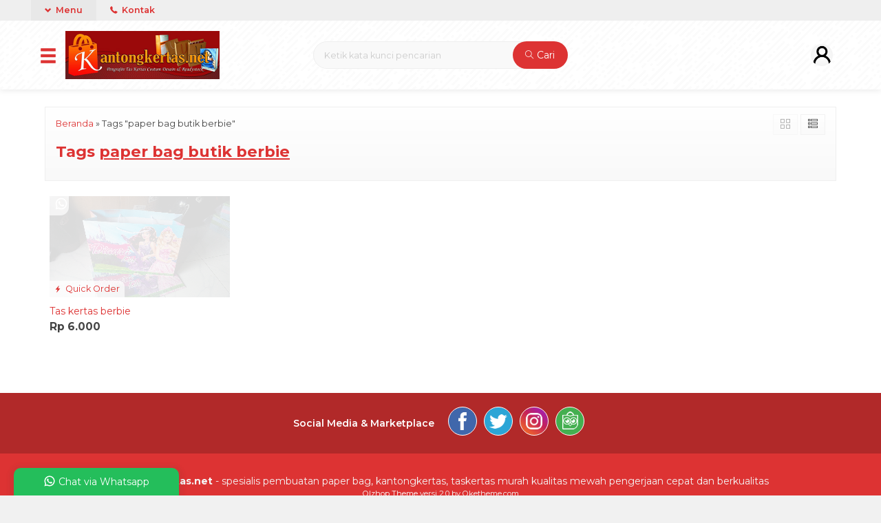

--- FILE ---
content_type: text/html; charset=UTF-8
request_url: http://kantongkertas.net/tag/paper-bag-butik-berbie/
body_size: 9631
content:
<!-- Archive - Oketheme.com -->
<!doctype html>
<html lang="en">
<head>
	<meta charset="UTF-8">
	<title>paper bag butik berbie | Kantongkertas.net</title>
	<meta name='robots' content='max-image-preview:large' />
<link rel='dns-prefetch' href='//fonts.googleapis.com' />
<link rel="alternate" type="application/rss+xml" title="Kantongkertas.net &raquo; paper bag butik berbie Tag Feed" href="http://kantongkertas.net/tag/paper-bag-butik-berbie/feed/" />
<link rel='stylesheet' id='mix-css' href='http://kantongkertas.net/wp-content/themes/olzhop-per/assets/css/mix.css?ver=1.1' media='screen' />
<link rel='stylesheet' id='oketoko-css' href='http://kantongkertas.net/wp-content/themes/olzhop-per/oketoko/assets/oketoko.css?ver=1.1' media='screen' />
<style id='classic-theme-styles-inline-css' type='text/css'>
/*! This file is auto-generated */
.wp-block-button__link{color:#fff;background-color:#32373c;border-radius:9999px;box-shadow:none;text-decoration:none;padding:calc(.667em + 2px) calc(1.333em + 2px);font-size:1.125em}.wp-block-file__button{background:#32373c;color:#fff;text-decoration:none}
</style>
<style id='global-styles-inline-css' type='text/css'>
body{--wp--preset--color--black: #000000;--wp--preset--color--cyan-bluish-gray: #abb8c3;--wp--preset--color--white: #ffffff;--wp--preset--color--pale-pink: #f78da7;--wp--preset--color--vivid-red: #cf2e2e;--wp--preset--color--luminous-vivid-orange: #ff6900;--wp--preset--color--luminous-vivid-amber: #fcb900;--wp--preset--color--light-green-cyan: #7bdcb5;--wp--preset--color--vivid-green-cyan: #00d084;--wp--preset--color--pale-cyan-blue: #8ed1fc;--wp--preset--color--vivid-cyan-blue: #0693e3;--wp--preset--color--vivid-purple: #9b51e0;--wp--preset--gradient--vivid-cyan-blue-to-vivid-purple: linear-gradient(135deg,rgba(6,147,227,1) 0%,rgb(155,81,224) 100%);--wp--preset--gradient--light-green-cyan-to-vivid-green-cyan: linear-gradient(135deg,rgb(122,220,180) 0%,rgb(0,208,130) 100%);--wp--preset--gradient--luminous-vivid-amber-to-luminous-vivid-orange: linear-gradient(135deg,rgba(252,185,0,1) 0%,rgba(255,105,0,1) 100%);--wp--preset--gradient--luminous-vivid-orange-to-vivid-red: linear-gradient(135deg,rgba(255,105,0,1) 0%,rgb(207,46,46) 100%);--wp--preset--gradient--very-light-gray-to-cyan-bluish-gray: linear-gradient(135deg,rgb(238,238,238) 0%,rgb(169,184,195) 100%);--wp--preset--gradient--cool-to-warm-spectrum: linear-gradient(135deg,rgb(74,234,220) 0%,rgb(151,120,209) 20%,rgb(207,42,186) 40%,rgb(238,44,130) 60%,rgb(251,105,98) 80%,rgb(254,248,76) 100%);--wp--preset--gradient--blush-light-purple: linear-gradient(135deg,rgb(255,206,236) 0%,rgb(152,150,240) 100%);--wp--preset--gradient--blush-bordeaux: linear-gradient(135deg,rgb(254,205,165) 0%,rgb(254,45,45) 50%,rgb(107,0,62) 100%);--wp--preset--gradient--luminous-dusk: linear-gradient(135deg,rgb(255,203,112) 0%,rgb(199,81,192) 50%,rgb(65,88,208) 100%);--wp--preset--gradient--pale-ocean: linear-gradient(135deg,rgb(255,245,203) 0%,rgb(182,227,212) 50%,rgb(51,167,181) 100%);--wp--preset--gradient--electric-grass: linear-gradient(135deg,rgb(202,248,128) 0%,rgb(113,206,126) 100%);--wp--preset--gradient--midnight: linear-gradient(135deg,rgb(2,3,129) 0%,rgb(40,116,252) 100%);--wp--preset--font-size--small: 13px;--wp--preset--font-size--medium: 20px;--wp--preset--font-size--large: 36px;--wp--preset--font-size--x-large: 42px;--wp--preset--spacing--20: 0.44rem;--wp--preset--spacing--30: 0.67rem;--wp--preset--spacing--40: 1rem;--wp--preset--spacing--50: 1.5rem;--wp--preset--spacing--60: 2.25rem;--wp--preset--spacing--70: 3.38rem;--wp--preset--spacing--80: 5.06rem;--wp--preset--shadow--natural: 6px 6px 9px rgba(0, 0, 0, 0.2);--wp--preset--shadow--deep: 12px 12px 50px rgba(0, 0, 0, 0.4);--wp--preset--shadow--sharp: 6px 6px 0px rgba(0, 0, 0, 0.2);--wp--preset--shadow--outlined: 6px 6px 0px -3px rgba(255, 255, 255, 1), 6px 6px rgba(0, 0, 0, 1);--wp--preset--shadow--crisp: 6px 6px 0px rgba(0, 0, 0, 1);}:where(.is-layout-flex){gap: 0.5em;}:where(.is-layout-grid){gap: 0.5em;}body .is-layout-flow > .alignleft{float: left;margin-inline-start: 0;margin-inline-end: 2em;}body .is-layout-flow > .alignright{float: right;margin-inline-start: 2em;margin-inline-end: 0;}body .is-layout-flow > .aligncenter{margin-left: auto !important;margin-right: auto !important;}body .is-layout-constrained > .alignleft{float: left;margin-inline-start: 0;margin-inline-end: 2em;}body .is-layout-constrained > .alignright{float: right;margin-inline-start: 2em;margin-inline-end: 0;}body .is-layout-constrained > .aligncenter{margin-left: auto !important;margin-right: auto !important;}body .is-layout-constrained > :where(:not(.alignleft):not(.alignright):not(.alignfull)){max-width: var(--wp--style--global--content-size);margin-left: auto !important;margin-right: auto !important;}body .is-layout-constrained > .alignwide{max-width: var(--wp--style--global--wide-size);}body .is-layout-flex{display: flex;}body .is-layout-flex{flex-wrap: wrap;align-items: center;}body .is-layout-flex > *{margin: 0;}body .is-layout-grid{display: grid;}body .is-layout-grid > *{margin: 0;}:where(.wp-block-columns.is-layout-flex){gap: 2em;}:where(.wp-block-columns.is-layout-grid){gap: 2em;}:where(.wp-block-post-template.is-layout-flex){gap: 1.25em;}:where(.wp-block-post-template.is-layout-grid){gap: 1.25em;}.has-black-color{color: var(--wp--preset--color--black) !important;}.has-cyan-bluish-gray-color{color: var(--wp--preset--color--cyan-bluish-gray) !important;}.has-white-color{color: var(--wp--preset--color--white) !important;}.has-pale-pink-color{color: var(--wp--preset--color--pale-pink) !important;}.has-vivid-red-color{color: var(--wp--preset--color--vivid-red) !important;}.has-luminous-vivid-orange-color{color: var(--wp--preset--color--luminous-vivid-orange) !important;}.has-luminous-vivid-amber-color{color: var(--wp--preset--color--luminous-vivid-amber) !important;}.has-light-green-cyan-color{color: var(--wp--preset--color--light-green-cyan) !important;}.has-vivid-green-cyan-color{color: var(--wp--preset--color--vivid-green-cyan) !important;}.has-pale-cyan-blue-color{color: var(--wp--preset--color--pale-cyan-blue) !important;}.has-vivid-cyan-blue-color{color: var(--wp--preset--color--vivid-cyan-blue) !important;}.has-vivid-purple-color{color: var(--wp--preset--color--vivid-purple) !important;}.has-black-background-color{background-color: var(--wp--preset--color--black) !important;}.has-cyan-bluish-gray-background-color{background-color: var(--wp--preset--color--cyan-bluish-gray) !important;}.has-white-background-color{background-color: var(--wp--preset--color--white) !important;}.has-pale-pink-background-color{background-color: var(--wp--preset--color--pale-pink) !important;}.has-vivid-red-background-color{background-color: var(--wp--preset--color--vivid-red) !important;}.has-luminous-vivid-orange-background-color{background-color: var(--wp--preset--color--luminous-vivid-orange) !important;}.has-luminous-vivid-amber-background-color{background-color: var(--wp--preset--color--luminous-vivid-amber) !important;}.has-light-green-cyan-background-color{background-color: var(--wp--preset--color--light-green-cyan) !important;}.has-vivid-green-cyan-background-color{background-color: var(--wp--preset--color--vivid-green-cyan) !important;}.has-pale-cyan-blue-background-color{background-color: var(--wp--preset--color--pale-cyan-blue) !important;}.has-vivid-cyan-blue-background-color{background-color: var(--wp--preset--color--vivid-cyan-blue) !important;}.has-vivid-purple-background-color{background-color: var(--wp--preset--color--vivid-purple) !important;}.has-black-border-color{border-color: var(--wp--preset--color--black) !important;}.has-cyan-bluish-gray-border-color{border-color: var(--wp--preset--color--cyan-bluish-gray) !important;}.has-white-border-color{border-color: var(--wp--preset--color--white) !important;}.has-pale-pink-border-color{border-color: var(--wp--preset--color--pale-pink) !important;}.has-vivid-red-border-color{border-color: var(--wp--preset--color--vivid-red) !important;}.has-luminous-vivid-orange-border-color{border-color: var(--wp--preset--color--luminous-vivid-orange) !important;}.has-luminous-vivid-amber-border-color{border-color: var(--wp--preset--color--luminous-vivid-amber) !important;}.has-light-green-cyan-border-color{border-color: var(--wp--preset--color--light-green-cyan) !important;}.has-vivid-green-cyan-border-color{border-color: var(--wp--preset--color--vivid-green-cyan) !important;}.has-pale-cyan-blue-border-color{border-color: var(--wp--preset--color--pale-cyan-blue) !important;}.has-vivid-cyan-blue-border-color{border-color: var(--wp--preset--color--vivid-cyan-blue) !important;}.has-vivid-purple-border-color{border-color: var(--wp--preset--color--vivid-purple) !important;}.has-vivid-cyan-blue-to-vivid-purple-gradient-background{background: var(--wp--preset--gradient--vivid-cyan-blue-to-vivid-purple) !important;}.has-light-green-cyan-to-vivid-green-cyan-gradient-background{background: var(--wp--preset--gradient--light-green-cyan-to-vivid-green-cyan) !important;}.has-luminous-vivid-amber-to-luminous-vivid-orange-gradient-background{background: var(--wp--preset--gradient--luminous-vivid-amber-to-luminous-vivid-orange) !important;}.has-luminous-vivid-orange-to-vivid-red-gradient-background{background: var(--wp--preset--gradient--luminous-vivid-orange-to-vivid-red) !important;}.has-very-light-gray-to-cyan-bluish-gray-gradient-background{background: var(--wp--preset--gradient--very-light-gray-to-cyan-bluish-gray) !important;}.has-cool-to-warm-spectrum-gradient-background{background: var(--wp--preset--gradient--cool-to-warm-spectrum) !important;}.has-blush-light-purple-gradient-background{background: var(--wp--preset--gradient--blush-light-purple) !important;}.has-blush-bordeaux-gradient-background{background: var(--wp--preset--gradient--blush-bordeaux) !important;}.has-luminous-dusk-gradient-background{background: var(--wp--preset--gradient--luminous-dusk) !important;}.has-pale-ocean-gradient-background{background: var(--wp--preset--gradient--pale-ocean) !important;}.has-electric-grass-gradient-background{background: var(--wp--preset--gradient--electric-grass) !important;}.has-midnight-gradient-background{background: var(--wp--preset--gradient--midnight) !important;}.has-small-font-size{font-size: var(--wp--preset--font-size--small) !important;}.has-medium-font-size{font-size: var(--wp--preset--font-size--medium) !important;}.has-large-font-size{font-size: var(--wp--preset--font-size--large) !important;}.has-x-large-font-size{font-size: var(--wp--preset--font-size--x-large) !important;}
.wp-block-navigation a:where(:not(.wp-element-button)){color: inherit;}
:where(.wp-block-post-template.is-layout-flex){gap: 1.25em;}:where(.wp-block-post-template.is-layout-grid){gap: 1.25em;}
:where(.wp-block-columns.is-layout-flex){gap: 2em;}:where(.wp-block-columns.is-layout-grid){gap: 2em;}
.wp-block-pullquote{font-size: 1.5em;line-height: 1.6;}
</style>
<link rel='stylesheet' id='oketheme-css' href='http://kantongkertas.net/wp-content/themes/olzhop-per/style.css?ver=1.1' media='all' />
<link rel='stylesheet' id='redux-google-fonts-olzhop_opt-css' href='http://fonts.googleapis.com/css?family=Montserrat%3A100%2C200%2C300%2C400%2C500%2C600%2C700%2C800%2C900%2C100italic%2C200italic%2C300italic%2C400italic%2C500italic%2C600italic%2C700italic%2C800italic%2C900italic&#038;ver=1669251922' media='all' />
<script type='text/javascript' src='http://kantongkertas.net/wp-content/themes/olzhop-per/assets/js/jquery.min.js?ver=2.2.4' id='jquery-js'></script>
<link rel="https://api.w.org/" href="http://kantongkertas.net/wp-json/" /><link rel="alternate" type="application/json" href="http://kantongkertas.net/wp-json/wp/v2/tags/175" /><link rel="EditURI" type="application/rsd+xml" title="RSD" href="http://kantongkertas.net/xmlrpc.php?rsd" />
<meta name="generator" content="WordPress 6.3.7" />
	
	<!-- FAVICON -->
			<link href="http://kantongkertas.net/wp-content/themes/olzhop-per/images/favicon.png" rel="icon" />
	
	<!-- RESPONSIVE -->
			<link rel="stylesheet"  href="http://kantongkertas.net/wp-content/themes/olzhop-per/style-mobile.css" media="all" />
		<meta name="viewport" content="width=device-width, user-scalable=no" />
	
	<!-- OPEN GRAPH -->
	
	<!-- CSS MODIFY -->
	<style type="text/css">
		:root {
		  --color1: #dd3333;
		  --color2: #f8991d;
		}
		
				
				
		@media screen and (max-width:999px) {
			html body {background:#FFF; background-image:none}
		}
		
				
		.Putih {background:#FFFFFF;}
.Merah {background:#FF0000;}
.Biru {background:#0066FF;}
.Hijau {background:#009933;}
.Kuning {background:#FFFF00;}
.Orange {background:#FF6600;}
.Hitam {background:#000000;}
.Silver {background:#E6E6E6;}
.Biru-Muda {background:#00CCFF;}
.Ungu {background:#9933FF;}
.Pink {background:#FF3399;}
.Coklat {background:#8A2E00;}
				
				
/* Diatas merupakan format custom warna versi lama (template lain),
jangan dihapus bagi Anda yang sebelumnya memiliki
banyak postingan produk yang pilihan warnanya menggunakan
cara lama/versi lama. Cara terbaru menambahkan warna
berada pada tab Product Options > Warna Produk.*/		
	</style>

	<!-- HEADER CODE -->
	
	<!-- G WEBMASTER -->
	
	<!-- G TAGS -->
	
	<!-- G ANALYTICS -->
	
	<!-- FB PIXEL -->
	
	<!-- G reCAPTCHA -->
	<style type="text/css" title="dynamic-css" class="options-output">body{background-color:#f1f1f1;background-image:url('http://kantongkertas.net/wp-content/themes/olzhop-per/images/bg-default.png');}#headerwrap{background-color:#F7F7F7;background-image:url('http://kantongkertas.net/wp-content/themes/olzhop-per/images/bg-head.png');}body{font-family:Montserrat;color:#444;font-size:14px;}</style>    
</head>
<body>


<div class="mainwrap">  <!-- Start Mainwrap -->
	
	<!-- Top Header (Stiky) -->
	<div id="topwrap">

		<div class="tophead">
						<div class="topmenu">
				<div class="togglemenu"><i class="glyphicon glyphicon-chevron-down"></i> Menu</div>
				<a class="pop" href="#kontak-kami" data-fancybox="kontak-kami">
						<i class="el-icon-phone" style="font-size:85%;margin-right:3px"></i> Kontak</span>
				</a>
			</div>
			<div class="navi">
									<ul class="naviku">
						<li class="home"><a href="http://kantongkertas.net"><i class="el-icon-home" style="margin-right:5px"></i> Beranda</a></li>					
						<li class="page_item page-item-1062"><a href="http://kantongkertas.net/activity/">Activity</a></li>
<li class="page_item page-item-169"><a href="http://kantongkertas.net/cara-pesan/">Cara Pesan</a></li>
<li class="page_item page-item-1484"><a href="http://kantongkertas.net/cek-biaya-kirim/">Cek Biaya Kirim</a></li>
<li class="page_item page-item-396"><a href="http://kantongkertas.net/cek-ongkir/">cek ongkir</a></li>
<li class="page_item page-item-943"><a href="http://kantongkertas.net/cek-resi/">cek resi</a></li>
<li class="page_item page-item-172"><a href="http://kantongkertas.net/contact/">contact</a></li>
<li class="page_item page-item-395"><a href="http://kantongkertas.net/katalog/">katalog</a></li>
<li class="page_item page-item-392"><a href="http://kantongkertas.net/keranjang/">keranjang</a></li>
<li class="page_item page-item-1483"><a href="http://kantongkertas.net/konfirmasi/">Konfirmasi</a></li>
<li class="page_item page-item-1374"><a href="http://kantongkertas.net/1374-2/">Live Chat</a></li>
<li class="page_item page-item-1063"><a href="http://kantongkertas.net/members/">Members</a></li>
<li class="page_item page-item-394"><a href="http://kantongkertas.net/pricelist/">pricelist</a></li>
<li class="page_item page-item-393"><a href="http://kantongkertas.net/testimoni/">testimoni</a></li>
<li class="page_item page-item-1478"><a href="http://kantongkertas.net/testimonial/">Testimonial</a></li>
																			<li><a href="http://kantongkertas.net/blog">Blog</a></li>
											</ul>
							</div>
		</div>
		<div id="headerwrap">
			<div class="header">
				<div class="headleft">
					<button><i class="glyphicon glyphicon-menu-hamburger"></i></button>
					<div class="navigori">
						<div class="headtitle">
							<span><i class="glyphicon glyphicon-bookmark" style="font-size:80%"></i> Kategori Belanja</span>
						</div>
						<ul>
								<li class="cat-item cat-item-24"><a href="http://kantongkertas.net/category/food-bag/">food bag</a>
</li>
	<li class="cat-item cat-item-5"><a href="http://kantongkertas.net/category/kantong-kertas-butik/">kantong kertas butik</a>
</li>
	<li class="cat-item cat-item-1083"><a href="http://kantongkertas.net/category/kantong-kertas-butik-glossy/">kantong kertas butik glossy</a>
</li>
	<li class="cat-item cat-item-33"><a href="http://kantongkertas.net/category/kantong-kertas-eksklusif/">kantong kertas eksklusif</a>
</li>
	<li class="cat-item cat-item-28"><a href="http://kantongkertas.net/category/kantong-kertas-idul-fitri/">kantong kertas idul fitri</a>
</li>
	<li class="cat-item cat-item-14"><a href="http://kantongkertas.net/category/kantong-kertas-kraft-coklat/">kantong kertas kraft coklat</a>
</li>
	<li class="cat-item cat-item-31"><a href="http://kantongkertas.net/category/kantong-kertas-ramah-lingkungan/">kantong kertas ramah lingkungan</a>
</li>
	<li class="cat-item cat-item-34"><a href="http://kantongkertas.net/category/kantong-kertas-spot-uv/">kantong kertas spot uv</a>
</li>
	<li class="cat-item cat-item-1128"><a href="http://kantongkertas.net/category/online-dating/">Online Dating</a>
</li>
	<li class="cat-item cat-item-41"><a href="http://kantongkertas.net/category/paper-bag-butik-gorontalo/">paper bag butik gorontalo</a>
</li>
	<li class="cat-item cat-item-1113"><a href="http://kantongkertas.net/category/paper-bag-tni/">paper bag tni</a>
</li>
	<li class="cat-item cat-item-1079"><a href="http://kantongkertas.net/category/paperbag-butik/">paperbag butik</a>
</li>
	<li class="cat-item cat-item-1081"><a href="http://kantongkertas.net/category/paperbag-butik-glossy/">paperbag butik glossy</a>
</li>
	<li class="cat-item cat-item-11"><a href="http://kantongkertas.net/category/shopping-bag/">shopping bag</a>
</li>
	<li class="cat-item cat-item-9"><a href="http://kantongkertas.net/category/tas-kertas-acara/">tas kertas acara</a>
</li>
	<li class="cat-item cat-item-30"><a href="http://kantongkertas.net/category/tas-kertas-aksesoris/">tas kertas aksesoris</a>
</li>
	<li class="cat-item cat-item-29"><a href="http://kantongkertas.net/category/tas-kertas-apotek/">tas kertas apotek</a>
</li>
	<li class="cat-item cat-item-22"><a href="http://kantongkertas.net/category/tas-kertas-arisan/">tas kertas arisan</a>
</li>
	<li class="cat-item cat-item-3"><a href="http://kantongkertas.net/category/tas-kertas-bank/">tas kertas bank</a>
</li>
	<li class="cat-item cat-item-20"><a href="http://kantongkertas.net/category/tas-kertas-berbie/">tas kertas berbie</a>
</li>
	<li class="cat-item cat-item-26"><a href="http://kantongkertas.net/category/tas-kertas-bingkisan/">tas kertas bingkisan</a>
</li>
	<li class="cat-item cat-item-4"><a href="http://kantongkertas.net/category/tas-kertas-butik/">tas kertas butik</a>
</li>
	<li class="cat-item cat-item-1082"><a href="http://kantongkertas.net/category/tas-kertas-butik-artkarton/">tas kertas butik artkarton</a>
</li>
	<li class="cat-item cat-item-1080"><a href="http://kantongkertas.net/category/tas-kertas-butik-glossy/">tas kertas butik glossy</a>
</li>
	<li class="cat-item cat-item-42"><a href="http://kantongkertas.net/category/tas-kertas-butik-gorontalo/">tas kertas butik gorontalo</a>
</li>
	<li class="cat-item cat-item-18"><a href="http://kantongkertas.net/category/tas-kertas-butik-makasar/">tas kertas butik makasar</a>
</li>
	<li class="cat-item cat-item-8"><a href="http://kantongkertas.net/category/tas-kertas-butik-malang/">tas kertas butik malang</a>
</li>
	<li class="cat-item cat-item-1084"><a href="http://kantongkertas.net/category/tas-kertas-butik-mewah/">tas kertas butik mewah</a>
</li>
	<li class="cat-item cat-item-7"><a href="http://kantongkertas.net/category/tas-kertas-custom-design/">tas kertas custom design</a>
</li>
	<li class="cat-item cat-item-21"><a href="http://kantongkertas.net/category/tas-kertas-desain-sendiri/">tas kertas desain sendiri</a>
</li>
	<li class="cat-item cat-item-6"><a href="http://kantongkertas.net/category/tas-kertas-distro/">tas kertas distro</a>
</li>
	<li class="cat-item cat-item-592"><a href="http://kantongkertas.net/category/tas-kertas-doff/">tas kertas doff</a>
</li>
	<li class="cat-item cat-item-43"><a href="http://kantongkertas.net/category/tas-kertas-fashion-gorontalo/">tas kertas fashion gorontalo</a>
</li>
	<li class="cat-item cat-item-19"><a href="http://kantongkertas.net/category/tas-kertas-glossy/">tas kertas glossy</a>
</li>
	<li class="cat-item cat-item-25"><a href="http://kantongkertas.net/category/tas-kertas-haji/">tas kertas haji</a>
</li>
	<li class="cat-item cat-item-973"><a href="http://kantongkertas.net/category/tas-kertas-handphone/">tas kertas handphone</a>
</li>
	<li class="cat-item cat-item-32"><a href="http://kantongkertas.net/category/tas-kertas-hotprint/">tas kertas hotprint</a>
</li>
	<li class="cat-item cat-item-657"><a href="http://kantongkertas.net/category/tas-kertas-jam-tangan/">tas kertas jam tangan</a>
</li>
	<li class="cat-item cat-item-15"><a href="http://kantongkertas.net/category/tas-kertas-kartun/">tas kertas kartun</a>
</li>
	<li class="cat-item cat-item-12"><a href="http://kantongkertas.net/category/tas-kertas-kelambu-nyamuk/">tas kertas kelambu nyamuk</a>
</li>
	<li class="cat-item cat-item-618"><a href="http://kantongkertas.net/category/tas-kertas-nikah/">tas kertas nikah</a>
</li>
	<li class="cat-item cat-item-560"><a href="http://kantongkertas.net/category/tas-kertas-pariwisata/">tas kertas pariwisata</a>
</li>
	<li class="cat-item cat-item-10"><a href="http://kantongkertas.net/category/tas-kertas-pemerintah/">tas kertas pemerintah</a>
</li>
	<li class="cat-item cat-item-981"><a href="http://kantongkertas.net/category/tas-kertas-polos-warna/">tas kertas polos warna</a>
</li>
	<li class="cat-item cat-item-17"><a href="http://kantongkertas.net/category/tas-kertas-pond/">tas kertas pond</a>
</li>
	<li class="cat-item cat-item-13"><a href="http://kantongkertas.net/category/tas-kertas-promosi-perusahaan/">tas kertas promosi perusahaan</a>
</li>
	<li class="cat-item cat-item-16"><a href="http://kantongkertas.net/category/tas-kertas-readystock/">tas kertas readystock</a>
</li>
	<li class="cat-item cat-item-2"><a href="http://kantongkertas.net/category/tas-kertas-salon-kecantikan/">tas kertas salon kecantikan</a>
</li>
	<li class="cat-item cat-item-635"><a href="http://kantongkertas.net/category/tas-kertas-seminar/">tas kertas seminar</a>
</li>
	<li class="cat-item cat-item-598"><a href="http://kantongkertas.net/category/tas-kertas-sepatu/">tas kertas sepatu</a>
</li>
	<li class="cat-item cat-item-23"><a href="http://kantongkertas.net/category/tas-kertas-souvenir/">tas kertas souvenir</a>
</li>
	<li class="cat-item cat-item-1112"><a href="http://kantongkertas.net/category/tas-kertas-tni/">tas kertas tni</a>
</li>
	<li class="cat-item cat-item-27"><a href="http://kantongkertas.net/category/tas-kertas-ulang-tahun/">tas kertas ulang tahun</a>
</li>
	<li class="cat-item cat-item-571"><a href="http://kantongkertas.net/category/tas-natal/">tas natal</a>
</li>
	<li class="cat-item cat-item-1"><a href="http://kantongkertas.net/category/uncategorized/">Uncategorized</a>
</li>
	<li class="cat-item cat-item-1131"><a href="http://kantongkertas.net/category/novini/">Новини</a>
</li>
	<li class="cat-item cat-item-1130"><a href="http://kantongkertas.net/category/probiv/">пробив</a>
</li>
						</ul>
					</div>
					<div class="headlogo">
													<a href="http://kantongkertas.net"><img src="http://kantongkertas.net/wp-content/uploads/2022/11/logo-kantongkertas.net_-1.png"></a>
											</div>
				</div>
				
				<div class="headmid">
					<form method="get" action="http://kantongkertas.net" role="search" class="searching" >
						<input type="search" name="s" placeholder="Ketik kata kunci pencarian">
						<button type="submit" role="button"><i class="ti-search" style="font-size:90%"></i> Cari</button>
					</form>
				</div>
				<div class="headright">
					<div>
													<div class="topmember">
								<div id="ppcircle" style="width:32px;height:32px;margin-top:4px;display:block;background-image: url(http://kantongkertas.net/wp-content/themes/olzhop-per/images/gravatar.jpg);"></div>
							</div>
							<div id="topmember">
								<span class="closemember cornerclose"><i class="ti-close"></i></span>
								<div class="menumember">
									<ul>
										<li>Halo, Guest!</li>
										<a href="#loginpop" class="pop" >
										<li><i class="ti-lock" style="margin-right: 10px;"></i> Masuk</li></a>
										<a href="http://kantongkertas.net/daftar"><li><i class="ti-hand-point-up" style="margin-right: 10px;"></i> Daftar</li></a>
									</ul>
								</div>
							</div>
												<div class="topsearch">
							<i class="glyphicon glyphicon-search"></i>
						</div>
						<div style="clear: both"></div>
					</div>
				</div>
			</div>
		</div>
	</div>
	
	<!-- Start Container -->
	
	<div id="containwrap">
		<div class="maincontain"><div class="katarsip">
	<div class="overback" ></div>
	<div style="position:relative">
		<div class="crumbs" itemscope itemtype="http://schema.org/BreadcrumbList"><span itemprop="itemListElement" itemscope itemtype="http://schema.org/ListItem"><a class="crumbs__link" href="http://kantongkertas.net/" itemprop="item"><span itemprop="name">Beranda</span></a><meta itemprop="position" content="1" /></span> &raquo; <span class="crumbs__current">Tags "paper bag butik berbie"</span></div><!-- .breadcrumbs -->		<h1>
						Tags <u>paper bag butik berbie</u>
					</h1>
				<div class="look">
			<span class='info gridlook look-active'><i class='ti-view-grid'></i></span> 
			<span class='info listlook'><i class='ti-view-list-alt'></i></span>
		</div>
	</div>
</div>
<div class="areafeed">
			<!-- Loop - Oketheme.com -->
<div class="gridpad">
	<div class="grid">
		<div class="imgthumb">
			<a href="http://kantongkertas.net/tas-kertas-berbie/" rel="bookmark" title="Tas kertas berbie">
				<img class="lazy" data-src="http://kantongkertas.net/wp-content/uploads/2016/06/paper-bag-berbie.jpg" width="264" height="340">
			</a>
			
			 
				<div class="quicklabel">
					<a href="#quickorder" class="pop quicklink" data-btn="yes" data-url="http://kantongkertas.net/tas-kertas-berbie/" data-title="&#10003; Tas kertas berbie" data-img="http://kantongkertas.net/wp-content/uploads/2016/06/paper-bag-berbie.jpg"title="Quick Order: Tas kertas berbie">
						<span class="glyphicon glyphicon-flash"></span> Quick Order					</a>
				</div>
					</div>
		
				
		<div class="tithumb">
						<a class="judul" href="http://kantongkertas.net/tas-kertas-berbie/" title="Tas kertas berbie">
				Tas kertas berbie			</a>		
			<br/>
			<p>Harga : Rp. 6.250-/pcs (order 500 pcs) Bahan : Ivory 210gsm Ukuran : T 27 x P 35 x L 15 Laminasi: Glossy mengkilat  Desain : By order  Paper bag butik atau Tas kertas butik  adalah media pengemas bagi produk-produk butik mewah anda yang berkualitas dengan branding yang menarink. Paper bag butik atau Tas kertas butik berbie&#8230; <a href="http://kantongkertas.net/tas-kertas-berbie/">selengkapnya</a></p>
			
			<span class="hargathumb">Rp 6.000</span><div class="small stock_kode" style="margin:5px 0"></div><div class="buttonthumb">											<form>
							<a href="https://api.whatsapp.com/send?phone=6282222206962&text=Halo, Saya tertarik dengan produk: Tas kertas berbie " target="blank">
								<button type="button" class="buyt" title="Pesan via Whatsapp">
									<img width="20" src="http://kantongkertas.net/wp-content/themes/olzhop-per/images/wa/wa-icon.svg" style="margin-top:-4px">
								</button>
							</a>
						</form>
										<a href="http://kantongkertas.net/tas-kertas-berbie/">
						<button type="button" class="detailt">
							Lihat Detail
						</button>
					</a>
				</div>		</div>
	</div>
</div>
	</div>
<div class="pagination"></div></div>	</div>
	
		
	<!-- Footer Area -->
	<div id="footerwrap">
	
		<div class="overback lazy" data-src="http://kantongkertas.net/wp-content/themes/olzhop-per/images/bg-footer.jpg" ></div>
		
		
		
				
			<div id="socmedwrap">	
		<div class="socmed">
			<span class="smtitle">Social Media & Marketplace</span>
							<a href="https://m.facebook.com/profile.php?eav=AfYC2p7Nm9RmE7c987N4DQzeALDH3MznB4JxQXag1ewwTMVHeYq0zYgsrvXcVc3XNQY&paipv=0" target="blank" title="Temukan kami di Facebook">
					<span class="fb"></span>
				</a>
							<a href="https://twitter.com/kantongkertas2" target="blank" title="Ikuti kami di Twitter">
					<span class="twit"></span>
				</a>
							<a href="https://www.instagram.com/paperbagcustomdesain/?hl=id" target="blank" title="Ikuti kami di Instagram">
					<span class="insta"></span>
				</a>
							<a href="https://www.tokopedia.com/archive-packingkertas" target="blank" title="Temukan kami di Tokopedia">
					<span class="toped"></span>
				</a>
					</div>
	</div>

			<div class="copyright">
				<b>kantongkertas.net</b> - spesialis pembuatan paper bag, kantongkertas, taskertas murah kualitas mewah pengerjaan cepat dan berkualitas				<div class="small">
				<a href="https://www.oketheme.com/themes/olzhop-theme/" target="blank">Olzhop Theme</a> versi 2.0 by Oketheme.com				</div>			
			</div>	
					
	</div>	
	
</div> <!-- End Mainwrap -->

<div class="loaderx"></div>	<div class="waarea">
		<div class="watitle">
			<img width="18" style="margin-top:-4px;" src="http://kantongkertas.net/wp-content/themes/olzhop-per/images/wa/wa-icon.svg"><span> Chat via Whatsapp</span>
		</div>
		<div class="wacontent">
			<span class="waclose cornerclose"><i class="ti-close"></i></span>
			<p>
				<b>Ada yang ditanyakan?</b><br/>Klik untuk chat dengan customer support kami			</p>
		<!-- WA CS 1 -->
				<a href="#waform" class="pop" data-fancybox="whatsapp-cs1">
					<div class="walist ctwa" data-value="cs1">
													<img id="waimgcs1" class="lazy" data-src="http://kantongkertas.net/wp-content/themes/olzhop-per/images/wa/cs.jpg">
												<span id="wanamecs1">Rumaisha</span><br/>
						<span class="medium waonline">● online</span>
						<span id="wacs1" class="hidden">6282222206962</span>
					</div>
				</a>
					</div>

		<div id="waform" class="wapop">
			<div class="walist">
				<img id="waimg" class="lazy" data-src="" width="40" height="40">
				<span id="waname">Rumaisha</span><br/>
				<span class="medium waonline">● online</span>
			</div>
			<div class="wachat">
				<div class="wabubble1">
					Halo, perkenalkan saya <b><span id="wabubble">Rumaisha</span></b>
					<div style="font-size:10px;text-align:right;color:#CCC;">baru saja</div>
				</div>
				<div class="wabubble2" style="border-top-left-radius:5px">
					Ada yang bisa saya bantu?
					<div style="font-size:10px;text-align:right;color:#CCC;">baru saja</div>
				</div>
			</div>
			<div class="wareply">
				<input type="hidden" id="wano" value="6282222206962">
				<input type="text" id="wamsg" value="" placeholder="Ketik pesan Anda">
				<button type="button" onclick="waMsg();">Kirim</button>
			</div>
			<audio id="wasound">
			  <source src="http://kantongkertas.net/wp-content/themes/olzhop-per/images/wa/wa.ogg" type="audio/ogg">
			  <source src="http://kantongkertas.net/wp-content/themes/olzhop-per/images/wa/wa.mp3" type="audio/mpeg">
			</audio>
		</div>
	</div>
	
	<!-- Popup Kontak -->
	<div id="kontak-kami" class="popup">
		<div class="headtitle">
			<span>Kontak Kami</span>
		</div>
		Apabila ada yang ditanyakan, silahkan hubungi kami melalui kontak di bawah ini.
		<div class="kontak">
			<ul>
								<li class="smsli">
					SMS
					<a href="sms:082222206962?body=Halo%20kantongkertas.net!">
						082222206962					</a>
				</li>
								<li class="telli">
					Call Center
					<a href="tel:082222206962">
						082222206962					</a>
				</li>
								<li class="wali">
					Whatsapp <span class="small tcolor">Pemesanan</span>
					<a href="https://api.whatsapp.com/send?phone=6282222206962&text=Halo, ada yang ingin saya tanyakan" target="blank">
						082222206962					</a>
				</li>
								<li class="wali">
					Whatsapp <span class="small tcolor">Rumaisha</span>					<a href="https://api.whatsapp.com/send?phone=6282222206962&text=Halo, ada yang ingin saya tanyakan" target="blank">
						082222206962					</a>
				</li>
								<li class="messli">
					Messenger
					<a href="https://m.me/https://m.me/ukon.purkonudin.3" target="blank">
						https://m.me/ukon.purkonudin.3					</a>
				</li>
								<li class="tgramli">
					Telegram
					<a href="https://t.me/@kantongkertas">
						@kantongkertas					</a>
				</li>
								<li class="lineli">
					Line
					<a href="#">
						@paperbag.id					</a>
				</li>
								<li class="mailli">
					Email
					<a href="mailto:kantongkertasmurah@gmail.com">
						kantongkertasmurah@gmail.com					</a>
				</li>
							</ul>
		</div>
					<div class="info medium" style="text-align:center">
							<p><i class="ti-alarm-clock"></i> Buka jam 08.00 s/d jam 17.00 , Sabtu- Minggu tutup</p>
							</p><i class="ti-home"></i> Jl. Ciwaas Tamansari No.21, RT.03/RW.08, Kel. Sukahurip, Kec. Tamansari, Kota. Tasikmalaya, Jawa Barat 46196</p>
						</div>
			</div>
	
	<!-- Popup Add to Cart -->
		
	<!-- Popup Quick Order -->
			<div id="quickorder" class="quickpop">
			<div id="quick-title" class="judul" style="margin-top:0">
				<span class="glyphicon glyphicon-flash"></span> Produk Quick Order
			</div>
			<p class="medium" style="margin-top: 0">Pemesanan dapat langsung menghubungi kontak dibawah:</p>
			<div class="quickview">
				<img id="quick-img" src="" width="264" height="340">
				<a id="quick-link" href="#">
					<button type="button">Lihat Detail</button>
				</a>
			</div>
			<div class="quickdetail kontak">
				<ul>
										<li class="smsli">
						<a href="sms:082222206962?body=Halo%20kantongkertas.net!">
							082222206962						</a>
					</li>
										<li class="telli">
						<a href="tel:082222206962">
							082222206962						</a>
					</li>
										<li class="wali">
						<a id="quick-wa" href="https://api.whatsapp.com/send?phone=6282222206962&text=Halo..." target="blank">
							082222206962						</a>
					</li>
										<li class="wali">
						<a id="quick-wa" href="https://api.whatsapp.com/send?phone=6282222206962&text=Halo..." target="blank">
							082222206962						</a>
					</li>
										<li class="messli">
						<a href="https://m.me/https://m.me/ukon.purkonudin.3" target="blank">
							https://m.me/ukon.purkonudin.3						</a>
					</li>
										<li class="tgramli">
						<a href="https://t.me/@kantongkertas">
							@kantongkertas						</a>
					</li>
										<li class="lineli">
						<a href="#">
							@paperbag.id						</a>
					</li>
										<li class="mailli">
						<a href="mailto:kantongkertasmurah@gmail.com">
							kantongkertasmurah@gmail.com						</a>
					</li>
									</ul>
			</div>
		</div>
		
	<!-- Popup Login -->
	<div id="loginpop" class="popup">
		<h2 align="center">Masuk ke akun Anda</h2>
		<p align="center">
			Selamat datang kembali, silahkan login ke akun Anda.
		</p>
		<div class="midform" style="margin:0">
			<form class="loginform" action="http://kantongkertas.net/login" method="post">
				<p> 
					<label for="user_login">Alamat Email</label><br/>
					<input type="text" name="user_email" value="" placeholder="Masukkan alamat email" required>
				</p>
				<p>
					<label for="user_pass">Password</label><br/>
					<input type="password" name="password" value="" placeholder="Masukkan password" required>
				</p>
				
				<p>
					<input style="cursor:pointer" name="remember" type="checkbox" value="forever"> <span style="vertical-align:3px;" class="small">Ingat Saya</span>
				</p>
				<p>
					<button type="submit" class="btn-login">Masuk</button> 
					<img class="gifloading" src="http://kantongkertas.net/wp-content/themes/olzhop-per/images/loading.gif" width="57" height="17" style="display:none;margin-top:2px"/>
					<span class="small" style="margin-left:15px"><a href="http://kantongkertas.net/login?action=reset-password">Lupa Password?</a></span>
					<input type="hidden" name="oke_login" >
					<input type="hidden" name="redirect_to" value="http://kantongkertas.net/tag/paper-bag-butik-berbie">
				</p>
			</form>
			<p class="medium" style="border-top:1px solid #F2F2F2;padding-top:10px;text-align:center">
				Belum menjadi member? <a href="http://kantongkertas.net/daftar">Daftar</a>
			</p>
		</div>
	</div>
	<script type="text/javascript">
		var ajaxurl 			= "http://kantongkertas.net/wp-admin/admin-ajax.php";
			templateDirectory 	= "http://kantongkertas.net/wp-content/themes/olzhop-per";
			newsticker		= 0;
			loadpage		= 1;
			zoom_protect		= 1;
			zoom_loop			= 1;
			zoom_buttons		= ["zoom","slideShow","share","thumbs","close"];
			zoom_autoslide		= 1;
			zoom_transition		= "circular";
			slider_transition	= "fadeUp";
	</script>
<script type='text/javascript' src='http://kantongkertas.net/wp-content/themes/olzhop-per/assets/js/mix.js?ver=1.1' defer' id='mixjs-js'></script>
<script type='text/javascript' src='http://kantongkertas.net/wp-content/themes/olzhop-per/oketoko/assets/oketoko.js?ver=1.1' defer' id='oketoko-js'></script>
<script type='text/javascript' src='http://kantongkertas.net/wp-content/themes/olzhop-per/oketoko/assets/ovalidasi.js?ver=1.0' defer' id='validasi-js'></script>

<a href="#" class="scrollup"></a>

</body>
</html>